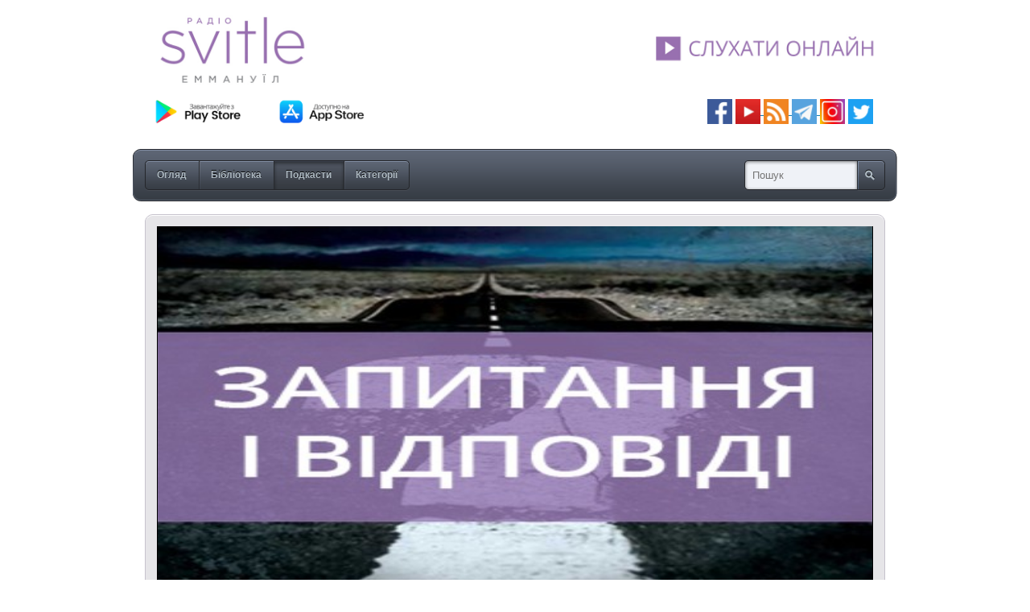

--- FILE ---
content_type: text/html; charset=utf-8
request_url: https://media.svitle.org/podcasts/voprosy-i-otvety-po-biblii/326
body_size: 5366
content:
<!DOCTYPE html PUBLIC "-//W3C//DTD XHTML 1.0 Strict//EN" "http://www.w3.org/TR/xhtml1/DTD/xhtml1-strict.dtd">
<html xmlns="http://www.w3.org/1999/xhtml" xmlns:fb="http://www.facebook.com/2008/fbml">








		<head>
	<meta http-equiv="Content-Type" content="text/html; charset=UTF-8" />
	<meta name="language" content="uk" />
	<link href="/styles/base.css" media="screen" rel="stylesheet" type="text/css" />
	<link href="/appearance/appearance.css" media="screen" rel="stylesheet" type="text/css" />
		<script type="text/javascript" src="/scripts/mcore-compiled.js"></script>
		<html>
  <head>
    <title>Архів Світлого радіо</title>
    <style>
      .img-container {
        text-align: center;
        display: block;
      }
    </style>
  </head>
  <body>
    <span class="img-container">
      <a href="https://svitle.org" target="_blank"><img src="https://svitle.org/images/Glavnaya/svitle-logo-mediadrop-2.jpg" width="920" ></a> </br>
    </span>

<span class="img-container">

    <a href="https://play.google.com/store/apps/details?id=com.svitleradio" target="_blank" rel="nofollow noopener noreferrer"><img src="https://svitle.org/images/icons/GooglePlay_UA.png" width="150" ></a>      <a href="https://itunes.apple.com/ua/app/svitle-radio/id1087280759?mt=8" target="_blank" rel="nofollow noopener noreferrer"><img src="https://svitle.org/images/icons/AppStore_UA_RU.png" width="150" ></a><img src="https://svitle.org/images/Glavnaya/claen.png" width="380" >   <a title="Facebook" href="https://www.facebook.com/pages/%D0%A1%D0%B2%D1%96%D1%82%D0%BB%D0%B5-%D1%80%D0%B0%D0%B4%D1%96%D0%BE-%D0%95%D0%BC%D0%BC%D0%B0%D0%BD%D1%83%D1%97%D0%BB/192568450773497" target="_blank" rel="nofollow noopener noreferrer"><img src="https://svitle.org/images/icons/facebook.png" alt="facebook" width="31" height="31" /></a> <a title="YouTube" href="https://www.youtube.com/user/svitleradio" target="_blank" rel="noopener noreferrer"><img src="https://svitle.org/images/icons/Youtube.png" alt="tunein" width="31" height="31" /> </a><a title="Podcasts" href="https://media.svitle.org/podcasts" target="_blank" rel="noopener noreferrer"><img src="https://svitle.org/images/icons/rss.png" width="31" /></a><a title="YouTube" href="https://www.youtube.com/user/svitleradio" target="_blank" rel="noopener noreferrer"> </a><a title="Telegtam" href="https://t.me/svitle" target="_blank" rel="noopener noreferrer"><img src="https://svitle.org/images/icons/telegram.png" width="31" /></a><a title="YouTube" href="https://www.youtube.com/user/svitleradio" target="_blank" rel="noopener noreferrer"> </a><a title="Instagram" href="https://www.instagram.com/svitleradio/" target="_blank" rel="noopener noreferrer"><img src="https://svitle.org/images/icons/Instagram2.png" alt="Instagram" width="31" /></a> <a title="Twitter" href="https://twitter.com/SvitleRadio" target="_blank" rel="nofollow noopener noreferrer"><img src="https://svitle.org/images/icons/twitter.png" alt="twitter" width="31" height="31" /></a> 
</br></br>

  </span>
  <script defer src="https://static.cloudflareinsights.com/beacon.min.js/vcd15cbe7772f49c399c6a5babf22c1241717689176015" integrity="sha512-ZpsOmlRQV6y907TI0dKBHq9Md29nnaEIPlkf84rnaERnq6zvWvPUqr2ft8M1aS28oN72PdrCzSjY4U6VaAw1EQ==" data-cf-beacon='{"version":"2024.11.0","token":"93d1075b3be64648889417b943ed8c8f","r":1,"server_timing":{"name":{"cfCacheStatus":true,"cfEdge":true,"cfExtPri":true,"cfL4":true,"cfOrigin":true,"cfSpeedBrain":true},"location_startswith":null}}' crossorigin="anonymous"></script>
</body>
</html>
	<title>Випуск #326 | Архів Світлого Радіо</title><link href="/styles/podcasts.css" media="screen" rel="stylesheet" type="text/css" /><meta name="description" /><meta name="keywords" content="Алексей, Библия, Бог, вера, Волченко, вопросы, изучение, Иисус, ответы, познание, христианство" /><meta property="og:title" content="Випуск #326 | Архів Світлого Радіо" /><meta property="og:url" content="https://media.svitle.org/media/326" /><meta property="og:description" /><meta property="og:site_name" content="Архів Світлого Радіо" /><meta property="og:image" content="https://media.svitle.org/images/media/3129l.jpg" /><link rel="image_src" href="https://media.svitle.org/images/media/3129l.jpg" />
	<script type="text/javascript">
		var _gaq = _gaq || [];
		_gaq.push(['_setAccount', 'UA-46731942-1']);
		_gaq.push(['_trackPageview']);
		(function() {
			var ga = document.createElement('script'); ga.type = 'text/javascript'; ga.async = true;
			ga.src = ('https:' == document.location.protocol ? 'https://ssl' : 'http://www') + '.google-analytics.com/ga.js';
			var s = document.getElementsByTagName('script')[0]; s.parentNode.insertBefore(ga, s);
		})();
	</script>
			<link href="/styles/comments.css" media="screen" rel="stylesheet" type="text/css" />
		</head>
<body class="nav-podcasts-on mcore-body">
		<div id="mcore-site-title">
		</div>
	<div id="nav-box" class="mcore-nav-box">
		<ul class="mcore-nav">
			<li class="mcore-nav-left"><a class=" mcore-nav-link" href="/"><span>Огляд</span><em></em></a></li>
			<li><a class=" mcore-nav-link" href="/media"><span>Бібліотека</span><em></em></a></li>
			<li><a class="active mcore-nav-link" href="/podcasts"><span>Подкасти</span><em></em></a></li>
			<li class="mcore-nav-right"><a class=" mcore-nav-link" href="/categories"><span>Категорії</span><em></em></a></li>
		</ul>
		<form id="nav-search" method="get" action="/media">
			<div><label for="nav-search-input"></label><input type="text" class="mcore-nav-search" id="nav-search-input" name="q" alt="Пошук" /><input type="submit" class="nav-search-btn clickable mcore-nav-search-btn" value="Search" /></div>
		</form>
	</div>
	<div id="media-wrapper" class="mediadrop-content clearfix">
	<div id="media-inner-wrapper">
		<div id="media-box" class="feat-box media-wide">
			<div class="feat-top"></div>
			<div class="feat-content">
				
	<div id="326-player-wrapper" class="mcore-player">
		<div class="mcore-playerbox">
			<video width="890" height="500" id="326-player" controls="controls" poster="/images/media/3129l.jpg"><source src="https://media.svitle.org/files/3222-326.mp3" type="audio/mpeg" /></video>
		</div>
		<div class="mcore-playerbar">
			<ul class="mcore-nav">
						<li class="mcore-nav-left">
					        <span class="mcore-nav-link mcore-like mcore-cursor-pointer">
					            <span>
						            <form action="/media/326/rate" method="POST">
						                <input name="up" value="1" type="hidden" />
						                <input type="submit" value="" title="Like" class="mcore-btn-like mcore-btn-img" />
						            </form>
						            <span class="mcore-navbar-text">Like</span>
					            </span>
						        <em></em>
					        </span>
						</li>
						<li>
					        <span class="mcore-nav-link mcore-dislike mcore-cursor-pointer">
					            <span>
						            <form action="/media/326/rate" method="POST">
						                <input name="down" value="1" type="hidden" />
						                <input type="submit" value="" title="Dislike" class="mcore-btn-dislike mcore-btn-img" />
						            </form>
					            </span>
						        <em></em>
					        </span>
					        <span class="mcore-nav-link-sep"></span></li>
				<li class="f-rgt mcore-nav-right"><a class="mcore-nav-link mcore-popout" href="/media/326/embed_player" title="Відкрити програвач у новому вікні"><span><span class="mcore-btn-popout">Вгору</span></span><em></em></a></li>
				<li class="f-rgt "><a class="mcore-nav-link mcore-resizer" href="#" title="Обрізати"><span><span class="mcore-btn-shrink">Обрізати</span></span><em></em></a></li>
				<li class="f-rgt ">
					<a class="mcore-nav-link" href="#" title="Поділитися"><span>Поділитися</span><em></em></a>
					<div id="sharethis-hover" class="meta-hover">
						<div class="meta-hover-top"></div>
						<div class="meta-hover-content">
							<label>Постійне посилання: <input type="text" value="https://media.svitle.org/media/326" readonly="readonly" /></label>
						</div>
						<ul class="meta-hover-bottom">
							<li class="share-email"><a title="Надіслати по email" href="/cdn-cgi/l/email-protection#3f004c4a5d555a5c4b020c0d09195e524f045d505b4602574b4b4f4c051010525a5b565e114c49564b535a11504d5810525a5b565e100c0d09">Надіслати по email</a></li>
							<li class="share-facebook"><a title="Поділитися у Facebook" href="https://www.facebook.com/sharer/sharer.php?u=https://media.svitle.org/media/326">Поділитися у Facebook</a></li>
							<li class="share-twitter"><a title="Поділитися у Twitter" href="https://twitter.com/home?status=326: https://media.svitle.org/media/326">Поділитися у Twitter</a></li>
						</ul>
					</div>
				</li>
				<li class="f-rgt ">
					<a class="mcore-nav-link" href="#" title="Вставити"><span>Вставити</span><em></em></a>
					<div id="embedthis-hover" class="meta-hover">
						<div class="meta-hover-top"></div>
						<div class="meta-hover-content">
							<label>HTML код для вставки на сайт <input type="text" value="&lt;iframe width=&#34;400&#34; height=&#34;225&#34; frameborder=&#34;0&#34; src=&#34;https://media.svitle.org/media/326/embed_player&#34;&gt;&lt;/iframe&gt;" readonly="readonly" /></label>
						</div>
						<div class="meta-hover-bottom"></div>
					</div>
				</li>
				<li class="f-rgt ">
					<a class="mcore-nav-link" href="https://media.svitle.org/files/3222-326.mp3?download=1" title="Завантажити"><span>Завантажити</span><em></em></a>
				</li>
			</ul>
		</div>
	</div>
	<script data-cfasync="false" src="/cdn-cgi/scripts/5c5dd728/cloudflare-static/email-decode.min.js"></script><script type="text/javascript">
		mcore.initPlayerController('326-player-wrapper', new mcore.MultiPlayer([new mcore.Html5Player(), new mcore.FlashPlayer('/scripts/third-party/flowplayer/flowplayer-3.2.14.swf', 890, 500, {"config": "{\"canvas\":{\"backgroundGradient\":\"none\",\"backgroundColor\":\"#000\"},\"playlist\":[{\"url\":\"/images/media/3129l.jpg\",\"autoBuffer\":true,\"autoPlay\":true},{\"url\":\"https://media.svitle.org/files/3222-326.mp3\",\"autoBuffer\":false,\"autoPlay\":false}],\"clip\":{\"scaling\":\"fit\"},\"plugins\":{\"controls\":{\"autoHide\":true}}}"})]), undefined);
	</script>

			</div>
			<div class="feat-bottom"></div>
		</div>
		<div id="media-info">
			<h3 class="feat-title">Випуск #326</h3>
			<div class="feat-date">
				28 січня 2020 р.
				<span>від Svitle Radio</span>
			</div>
			<div id="description-excerpt" class="media-desc">
				<div class="mcore-excerpt-fulltext"></div>
			</div>
			<div class="feat-stats clearfix">
				<div class="meta-views f-rgt">886 Перегляди</div>
				<div class="meta-likes f-rgt">
					<span id="mcore-likes-counter">1</span> Лайк
					<span class="meta-dislikes"><span id="mcore-dislikes-counter">0</span> Не подобається</span>
				</div>
				<div class="meta-comments f-lft"><span id="mcore-comments-counter">0</span> Коментаря</div>
			</div>
		<div class="comments">
			<h2 class="comments-head">Коментарі</h2>
			<div class="no-comments" id="no-comments">
				<div class="comment-top-divot"></div>
				<div class="comment-content">Немає коментарів.</div>
				<div class="comment-bottom"></div>
			</div>
			<ul class="comments-list" id="comments-list">
			</ul>
			<div id="comment-flash" class="no-comments" style="display:none">
				<div class="comment-top"></div>
				<div class="comment-content"></div>
				<div class="comment-bottom"></div>
			</div>
				<form id="post-comment-form" action="/podcasts/voprosy-i-otvety-po-biblii/326/comment" method="post" class="required form">
				<br />
				<h3>Написати коментар</h3>
					<ul class="field-list">
						<li id="name-container" class="even">
							<div id="name-label" class="form-label">
								<label for="name">Ім'я</label>
							</div>
							<div class="form-field">
								<input type="text" name="name" class="textfield required" id="name" />
							</div>
						</li>
						<li id="email-container" class="odd">
							<div id="email-label" class="form-label">
								<label for="email">Email адреса (ніколи не публікується)</label>
							</div>
							<div class="form-field">
								<input type="text" name="email" class="textfield" id="email" maxlength="255" />
							</div>
						</li>
						<li id="body-container" class="even">
							<div id="body-label" class="form-label">
								<label for="body">Коментар</label>
							</div>
							<div class="form-field">
								<textarea id="body" name="body" class="required textarea" rows="5" cols="25"></textarea>
							</div>
						</li>
						<li id="submit-container" class="odd submit">
							<div class="form-field">
								<button type="submit" class="mcore-btn btn-post-comment f-rgt"><span>Відправити коментар</span></button>
							</div>
						</li>
					</ul>
				</form>
		</div>
		</div>
	</div>
	<div id="media-sidebar">
			<div id="podcast-context" class="contextbox">
				<h3 class="uppercase">Схожі подкасти</h3>
				<ul class="grid s-grid">
					<li>
						<a href="/podcasts/voprosy-i-otvety-po-biblii">
							<span class="grid-title">Запитання і відповіді по Біблії</span>
							<span class="thumb-wrap">
								<img src="/images/podcasts/6s.jpg" width="128" height="128" alt="" />
							</span>
							<span class="grid-desc mcore-text">Інтерактивна програма, яку створюють слухачі! Свої запитання ви можете надсилати...</span><br />
							<span class="grid-meta">
								<span class="meta meta-episodes" title="Випуски подкаста">
									620
									<span>
											<span>Випуски</span>
									</span>
								</span>
							</span>
						</a>
					</li>
				</ul>
			</div>
		<div id="media-context" class="contextbox">
			<h3 class="uppercase">Схоже медіа</h3>
		<ul class="grid s-grid">
			<li>
				<a href="/media/180724-osvizhennya-vid-gospoda" title="18.07.24 - Освіження від Господа">
					<strong class="grid-title">18.07.24 - Освіження від Господа</strong>
					<span class="thumb-wrap">
						<img src="/images/media/7117s.jpg" width="128" height="72" alt="" />
					</span><br />
					<span class="grid-meta mcore-text">
						<span class="meta meta-likes" title="6 Лайків">6 <span>Лайків</span></span>
						<span class="meta meta-views" title="20142 Перегляди">20 142 <span>Перегляди</span></span>
					</span>
				</a>
			</li><li>
				<a href="/media/041124-bog-promovlyae-do-mene" title="04.11.24 - Бог промовляє до мене">
					<strong class="grid-title">04.11.24 - Бог промовляє до мене</strong>
					<span class="thumb-wrap">
						<img src="/images/media/7307s.jpg" width="128" height="72" alt="" />
					</span><br />
					<span class="grid-meta mcore-text">
						<span class="meta meta-likes" title="26 Лайків">26 <span>Лайків</span></span>
						<span class="meta meta-views" title="1053 Перегляди">1 053 <span>Перегляди</span></span>
					</span>
				</a>
			</li><li>
				<a href="/media/davidyuk" title="54 роки служіння, пісні, батьківство | Джордж Давидюк">
					<strong class="grid-title">54 роки служіння, пісні, батьківство...</strong>
					<span class="thumb-wrap">
						<img src="/images/media/7081s.jpg" width="128" height="72" alt="" />
					</span><br />
					<span class="grid-meta mcore-text">
						<span class="meta meta-likes" title="11 Лайків">11 <span>Лайків</span></span>
						<span class="meta meta-views" title="853 Перегляди">853 <span>Перегляди</span></span>
					</span>
				</a>
			</li><li>
				<a href="/media/isus-na-storinkakh-bibliyi-14" title="Iсус на сторiнках Біблії 11">
					<strong class="grid-title">Iсус на сторiнках Біблії 11</strong>
					<span class="thumb-wrap">
						<img src="/images/media/2273s.jpg" width="128" height="72" alt="" />
					</span><br />
					<span class="grid-meta mcore-text">
						<span class="meta meta-likes" title="2 Лайків">2 <span>Лайків</span></span>
						<span class="meta meta-views" title="1547 Перегляди">1 547 <span>Перегляди</span></span>
					</span>
				</a>
			</li><li>
				<a href="/media/isus-na-storinkakh-bibliyi-15" title="Iсус на сторiнках Біблії 10">
					<strong class="grid-title">Iсус на сторiнках Біблії 10</strong>
					<span class="thumb-wrap">
						<img src="/images/media/2274s.jpg" width="128" height="72" alt="" />
					</span><br />
					<span class="grid-meta mcore-text">
						<span class="meta meta-likes" title="5 Лайків">5 <span>Лайків</span></span>
						<span class="meta meta-views" title="1368 Перегляди">1 368 <span>Перегляди</span></span>
					</span>
				</a>
			</li><li>
				<a href="/media/isus-na-storinkakh-bibliyi-16" title="Iсус на сторiнках Біблії 09">
					<strong class="grid-title">Iсус на сторiнках Біблії 09</strong>
					<span class="thumb-wrap">
						<img src="/images/media/2275s.jpg" width="128" height="72" alt="" />
					</span><br />
					<span class="grid-meta mcore-text">
						<span class="meta meta-likes" title="0 Лайків">0 <span>Лайків</span></span>
						<span class="meta meta-views" title="1426 Перегляди">1 426 <span>Перегляди</span></span>
					</span>
				</a>
			</li>
		</ul>
		</div>
		<div id="category-context" class="contextbox">
			<h3 class="uppercase">Категорії</h3>
			<p><span data-category="teologiya"><a href="/categories/teologiya" class="underline-hover">Теологія</a></span></p>
		</div>
		<div id="tag-context" class="contextbox">
			<a class="subhead underline-hover" href="/tags">Дивитися всі теги</a>
			<h3 class="uppercase">Теги</h3>
			<p><a href="/tags/aleksei" class="underline-hover">Алексей</a>, <a href="/tags/bibliia" class="underline-hover">Библия</a>, <a href="/tags/bog" class="underline-hover">Бог</a>, <a href="/tags/vera" class="underline-hover">вера</a>, <a href="/tags/volchenko" class="underline-hover">Волченко</a>, <a href="/tags/voprosy" class="underline-hover">вопросы</a>, <a href="/tags/izuchenie" class="underline-hover">изучение</a>, <a href="/tags/iisus" class="underline-hover">Иисус</a>, <a href="/tags/otvety" class="underline-hover">ответы</a>, <a href="/tags/poznanie" class="underline-hover">познание</a>, <a href="/tags/khristianstvo" class="underline-hover">христианство</a></p>
		</div>
	</div>
	</div>
	<script type="text/javascript">
		mcore.initPage();
	</script>
	<html>
  <head>
    <title>Архів Світлого радіо</title>
    <style>
      .img-container {
        text-align: center;
        display: block;
      }
    </style>
  </head>
  <body>
    <span class="img-container">
       </br></br>
    </span>

  </body>
</html>
    <script type="text/javascript">
        window.mediadrop = window.mediadrop || {};
        mediadrop.ie6update = mediadrop.ie6update || {};
        mediadrop.ie6update.scripts = "/scripts/third-party/ie6update";
        mediadrop.ie6update.images = "/images/third-party/ie6update/";
    </script>
	<!--[if IE 6]>
		<script type="text/javascript">
			// Load jQuery if not already loaded
			if (typeof jQuery == 'undefined') {
				document.write('<script type="text/javascript" src="'+mediadrop.ie6update.scripts+'/jquery-1.7.2.min.js"></'+'script>');
				var __noconflict = true;
			}
			var IE6UPDATE_OPTIONS = {
			    icons_path: mediadrop.ie6update.images,
			    message: 'Your version of Internet Explorer is not supported by this site. Click here to update... '
		    };
			document.write('<script type="text/javascript" src="'+mediadrop.ie6update.scripts+'/ie6update.js"></'+'script>');
		</script>
	<![endif]-->
</body>
</html>